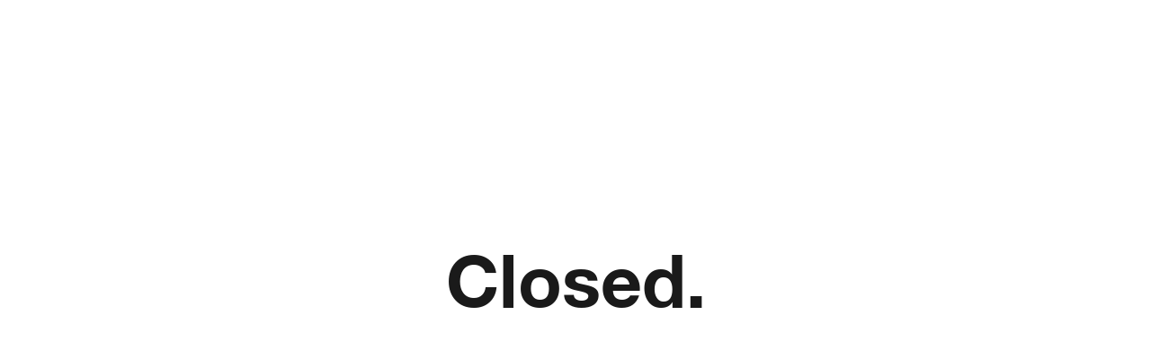

--- FILE ---
content_type: text/html; charset=UTF-8
request_url: https://peakstorm.de/kontakt/
body_size: 5708
content:
<!DOCTYPE HTML>
<html lang="de-DE">
<head>
	<meta charset="UTF-8">
	<meta name='robots' content='index, follow, max-image-preview:large, max-snippet:-1, max-video-preview:-1' />

	<!-- This site is optimized with the Yoast SEO plugin v21.1 - https://yoast.com/wordpress/plugins/seo/ -->
	<title>Kontakt - Die Werbeagentur in Digital :: Print</title>
	<link rel="canonical" href="https://peakstorm.de/kontakt/" />
	<meta property="og:locale" content="de_DE" />
	<meta property="og:type" content="article" />
	<meta property="og:title" content="Kontakt - Die Werbeagentur in Digital :: Print" />
	<meta property="og:url" content="https://peakstorm.de/kontakt/" />
	<meta property="og:site_name" content="Die Werbeagentur in Digital :: Print" />
	<meta property="article:modified_time" content="2024-04-21T09:37:33+00:00" />
	<meta name="twitter:card" content="summary_large_image" />
	<meta name="twitter:label1" content="Geschätzte Lesezeit" />
	<meta name="twitter:data1" content="1 Minute" />
	<script type="application/ld+json" class="yoast-schema-graph">{"@context":"https://schema.org","@graph":[{"@type":"WebPage","@id":"https://peakstorm.de/kontakt/","url":"https://peakstorm.de/kontakt/","name":"Kontakt - Die Werbeagentur in Digital :: Print","isPartOf":{"@id":"https://peakstorm.de/#website"},"datePublished":"2022-11-01T15:49:55+00:00","dateModified":"2024-04-21T09:37:33+00:00","breadcrumb":{"@id":"https://peakstorm.de/kontakt/#breadcrumb"},"inLanguage":"de-DE","potentialAction":[{"@type":"ReadAction","target":["https://peakstorm.de/kontakt/"]}]},{"@type":"BreadcrumbList","@id":"https://peakstorm.de/kontakt/#breadcrumb","itemListElement":[{"@type":"ListItem","position":1,"name":"Startseite","item":"https://peakstorm.de/"},{"@type":"ListItem","position":2,"name":"Kontakt"}]},{"@type":"WebSite","@id":"https://peakstorm.de/#website","url":"https://peakstorm.de/","name":"Die Werbeagentur in Digital :: Print","description":"In Pegnitz, Bayreuth und Nürnberg","potentialAction":[{"@type":"SearchAction","target":{"@type":"EntryPoint","urlTemplate":"https://peakstorm.de/?s={search_term_string}"},"query-input":"required name=search_term_string"}],"inLanguage":"de-DE"}]}</script>
	<!-- / Yoast SEO plugin. -->


<link rel="alternate" type="application/rss+xml" title="Die Werbeagentur in Digital :: Print &raquo; Feed" href="https://peakstorm.de/feed/" />
<link rel="alternate" type="application/rss+xml" title="Die Werbeagentur in Digital :: Print &raquo; Kommentar-Feed" href="https://peakstorm.de/comments/feed/" />
<meta name="viewport" content="width=device-width, initial-scale=1">
<meta name="SKYPE_TOOLBAR" content="SKYPE_TOOLBAR_PARSER_COMPATIBLE">
<meta name="theme-color" content="#f5f5f5">
<meta property="og:title" content="Kontakt - Die Werbeagentur in Digital :: Print">
<meta property="og:url" content="https://peakstorm.de/kontakt/">
<meta property="og:locale" content="de_DE">
<meta property="og:site_name" content="Die Werbeagentur in Digital :: Print">
<meta property="og:type" content="article">
<link rel="preload" href="https://peakstorm.de/wp-content/uploads/2022/11/HelveticaNeue-Medium.woff" as="font" type="font/woff" crossorigin><link rel="preload" href="https://peakstorm.de/wp-content/uploads/2022/11/Helvetica-Neu-Bold.woff" as="font" type="font/woff" crossorigin><link rel="preload" href="https://peakstorm.de/wp-content/uploads/2022/11/HelveticaNeue-Light.woff" as="font" type="font/woff" crossorigin><script>
window._wpemojiSettings = {"baseUrl":"https:\/\/s.w.org\/images\/core\/emoji\/14.0.0\/72x72\/","ext":".png","svgUrl":"https:\/\/s.w.org\/images\/core\/emoji\/14.0.0\/svg\/","svgExt":".svg","source":{"concatemoji":"https:\/\/peakstorm.de\/wp-includes\/js\/wp-emoji-release.min.js?ver=6.1.1"}};
/*! This file is auto-generated */
!function(e,a,t){var n,r,o,i=a.createElement("canvas"),p=i.getContext&&i.getContext("2d");function s(e,t){var a=String.fromCharCode,e=(p.clearRect(0,0,i.width,i.height),p.fillText(a.apply(this,e),0,0),i.toDataURL());return p.clearRect(0,0,i.width,i.height),p.fillText(a.apply(this,t),0,0),e===i.toDataURL()}function c(e){var t=a.createElement("script");t.src=e,t.defer=t.type="text/javascript",a.getElementsByTagName("head")[0].appendChild(t)}for(o=Array("flag","emoji"),t.supports={everything:!0,everythingExceptFlag:!0},r=0;r<o.length;r++)t.supports[o[r]]=function(e){if(p&&p.fillText)switch(p.textBaseline="top",p.font="600 32px Arial",e){case"flag":return s([127987,65039,8205,9895,65039],[127987,65039,8203,9895,65039])?!1:!s([55356,56826,55356,56819],[55356,56826,8203,55356,56819])&&!s([55356,57332,56128,56423,56128,56418,56128,56421,56128,56430,56128,56423,56128,56447],[55356,57332,8203,56128,56423,8203,56128,56418,8203,56128,56421,8203,56128,56430,8203,56128,56423,8203,56128,56447]);case"emoji":return!s([129777,127995,8205,129778,127999],[129777,127995,8203,129778,127999])}return!1}(o[r]),t.supports.everything=t.supports.everything&&t.supports[o[r]],"flag"!==o[r]&&(t.supports.everythingExceptFlag=t.supports.everythingExceptFlag&&t.supports[o[r]]);t.supports.everythingExceptFlag=t.supports.everythingExceptFlag&&!t.supports.flag,t.DOMReady=!1,t.readyCallback=function(){t.DOMReady=!0},t.supports.everything||(n=function(){t.readyCallback()},a.addEventListener?(a.addEventListener("DOMContentLoaded",n,!1),e.addEventListener("load",n,!1)):(e.attachEvent("onload",n),a.attachEvent("onreadystatechange",function(){"complete"===a.readyState&&t.readyCallback()})),(e=t.source||{}).concatemoji?c(e.concatemoji):e.wpemoji&&e.twemoji&&(c(e.twemoji),c(e.wpemoji)))}(window,document,window._wpemojiSettings);
</script>
<style>
img.wp-smiley,
img.emoji {
	display: inline !important;
	border: none !important;
	box-shadow: none !important;
	height: 1em !important;
	width: 1em !important;
	margin: 0 0.07em !important;
	vertical-align: -0.1em !important;
	background: none !important;
	padding: 0 !important;
}
</style>
	<link rel='stylesheet' id='classic-theme-styles-css' href='https://peakstorm.de/wp-includes/css/classic-themes.min.css?ver=1' media='all' />
<link rel='stylesheet' id='us-theme-css' href='https://peakstorm.de/wp-content/uploads/us-assets/peakstorm.de.css?ver=3d6ac33b' media='all' />
<link rel='stylesheet' id='cf7cf-style-css' href='https://peakstorm.de/wp-content/plugins/cf7-conditional-fields/style.css?ver=2.6.7' media='all' />
<link rel='stylesheet' id='mdcf7-styles-css' href='https://peakstorm.de/wp-content/plugins/cf7-material-design/inc/../addons/css/cf7material-styles.css?ver=6.1.1' media='all' />
<style id='mdcf7-styles-inline-css'>
.wpcf7 .wpcf7-form .input-field label { color: #3f3f3f; } .wpcf7-form input:not([type]), .wpcf7-form input[type=text]:not(.browser-default), .wpcf7-form input[type=password]:not(.browser-default), .wpcf7-form input[type=email]:not(.browser-default), .wpcf7-form input[type=url]:not(.browser-default), .wpcf7-form input[type=time]:not(.browser-default), .wpcf7-form input[type=date]:not(.browser-default), .wpcf7-form input[type=datetime]:not(.browser-default), .wpcf7-form input[type=datetime-local]:not(.browser-default), .wpcf7-form input[type=tel]:not(.browser-default), .wpcf7-form input[type=number]:not(.browser-default), .wpcf7-form input[type=search]:not(.browser-default), .wpcf7-form textarea.materialize-textarea { border-bottom: 1px solid #3f3f3f; } .wpcf7 .wpcf7-form .input-field input[type=text]:focus + label, .wpcf7-form input:not([type]):focus:not([readonly])+label, .wpcf7-form input[type=text]:not(.browser-default):focus:not([readonly])+label, .wpcf7-form input[type=password]:not(.browser-default):focus:not([readonly])+label, .wpcf7-form input[type=email]:not(.browser-default):focus:not([readonly])+label, .wpcf7-form input[type=url]:not(.browser-default):focus:not([readonly])+label, .wpcf7-form input[type=time]:not(.browser-default):focus:not([readonly])+label, .wpcf7-form input[type=date]:not(.browser-default):focus:not([readonly])+label, .wpcf7-form input[type=datetime]:not(.browser-default):focus:not([readonly])+label, .wpcf7-form input[type=datetime-local]:not(.browser-default):focus:not([readonly])+label, .wpcf7-form input[type=tel]:not(.browser-default):focus:not([readonly])+label, .wpcf7-form input[type=number]:not(.browser-default):focus:not([readonly])+label, .wpcf7-form input[type=search]:not(.browser-default):focus:not([readonly])+label, .wpcf7-form textarea.materialize-textarea:focus:not([readonly])+label, .wpcf7-form .dropdown-content li>a, .wpcf7-form .dropdown-content li>span { color: #000000; } .wpcf7-form input:not([type]):focus:not([readonly]), .wpcf7-form input[type=text]:not(.browser-default):focus:not([readonly]), .wpcf7-form input[type=password]:not(.browser-default):focus:not([readonly]), .wpcf7-form input[type=email]:not(.browser-default):focus:not([readonly]), .wpcf7-form input[type=url]:not(.browser-default):focus:not([readonly]), .wpcf7-form input[type=time]:not(.browser-default):focus:not([readonly]), .wpcf7-form input[type=date]:not(.browser-default):focus:not([readonly]), .wpcf7-form input[type=datetime]:not(.browser-default):focus:not([readonly]), .wpcf7-form input[type=datetime-local]:not(.browser-default):focus:not([readonly]), .wpcf7-form input[type=tel]:not(.browser-default):focus:not([readonly]), .wpcf7-form input[type=number]:not(.browser-default):focus:not([readonly]), .wpcf7-form input[type=search]:not(.browser-default):focus:not([readonly]), .wpcf7-form textarea.materialize-textarea:focus:not([readonly]) { border-bottom: 1px solid #000000; box-shadow: 0 1px 0 0 #000000; } .wpcf7-form .input-field .prefix { color: #000000 } .wpcf7-form .input-field .prefix.active { color: #000000 } .wpcf7-form { background-color: #ffffff; } .wpcf7-form input:not([type]), .wpcf7-form input[type=text]:not(.browser-default), .wpcf7-form input[type=password]:not(.browser-default), .wpcf7-form input[type=email]:not(.browser-default), .wpcf7-form input[type=url]:not(.browser-default), .wpcf7-form input[type=time]:not(.browser-default), .wpcf7-form input[type=date]:not(.browser-default), .wpcf7-form input[type=datetime]:not(.browser-default), .wpcf7-form input[type=datetime-local]:not(.browser-default), .wpcf7-form input[type=tel]:not(.browser-default), .wpcf7-form input[type=number]:not(.browser-default), .wpcf7-form input[type=search]:not(.browser-default), .wpcf7-form textarea.materialize-textarea, .wpcf7-form label { color: #000000; } .wpcf7-form .dropdown-content { background-color: #ffffff; } .wpcf7 .wpcf7-form .wpcf7-submit, .wpcf7 .wpcf7-form .btn-large, .wpcf7 .wpcf7-form .btn { background-color: #000000 !important; } .wpcf7-form input[type=range]+.thumb { background-color: #000000 !important; } .wpcf7-form input[type=range]::-webkit-slider-thumb { background: #000000 !important; } .wpcf7-form input[type=range]::-ms-thumb { background: #000000 !important; } .wpcf7-form input[type=range]::-moz-range-thumb { background: #000000 !important; } .wpcf7-form .spinner-layer { border-color: #000000; } .wpcf7-form [type=radio]:checked+label:after, .wpcf7-form [type=radio].with-gap:checked+label:before, .wpcf7-form [type=radio].with-gap:checked+label:after { border: 2px solid #000000; } .wpcf7-form [type=radio]:checked+label:after, .wpcf7-form [type=radio].with-gap:checked+label:after, .wpcf7-form .switch label input[type=checkbox]:checked+.lever:after { background-color: #000000; } .wpcf7-form [type=checkbox]:checked+label:before { border-right: 2px solid #000000; border-bottom: 2px solid #000000; } .wpcf7 .wpcf7-form [type=checkbox].filled-in:checked+label:after { border: 2px solid #000000; background-color: #000000; } .wpcf7 .wpcf7-form .switch label input[type=checkbox]:checked+.lever { background-color: #e0f7fa; } .wpcf7-form .picker__date-display, .wpcf7-form .picker__date-display, .wpcf7-form .clockpicker-canvas line, .wpcf7-form .clockpicker-canvas circle, .wpcf7-form .picker__day--selected, .wpcf7-form .picker__day--selected:hover, .wpcf7-form .picker--focused .picker__day--selected { background-color: #000000; fill: #000000; stroke: #000000; } .wpcf7-form .picker__close, .wpcf7-form .picker__today, .wpcf7-form .picker__day.picker__day--today { color: #000000; }
</style>
<script src='https://peakstorm.de/wp-content/plugins/strato-assistant/js/cookies.js?ver=1667315486' id='strato-assistant-wp-cookies-js'></script>
<link rel="https://api.w.org/" href="https://peakstorm.de/wp-json/" /><link rel="alternate" type="application/json" href="https://peakstorm.de/wp-json/wp/v2/pages/1449" /><link rel="EditURI" type="application/rsd+xml" title="RSD" href="https://peakstorm.de/xmlrpc.php?rsd" />
<link rel="wlwmanifest" type="application/wlwmanifest+xml" href="https://peakstorm.de/wp-includes/wlwmanifest.xml" />
<meta name="generator" content="WordPress 6.1.1" />
<link rel='shortlink' href='https://peakstorm.de/?p=1449' />
<link rel="alternate" type="application/json+oembed" href="https://peakstorm.de/wp-json/oembed/1.0/embed?url=https%3A%2F%2Fpeakstorm.de%2Fkontakt%2F" />
<link rel="alternate" type="text/xml+oembed" href="https://peakstorm.de/wp-json/oembed/1.0/embed?url=https%3A%2F%2Fpeakstorm.de%2Fkontakt%2F&#038;format=xml" />
		<script>
			if ( ! /Android|webOS|iPhone|iPad|iPod|BlackBerry|IEMobile|Opera Mini/i.test( navigator.userAgent ) ) {
				var root = document.getElementsByTagName( 'html' )[ 0 ]
				root.className += " no-touch";
			}
		</script>
		<meta name="generator" content="Powered by WPBakery Page Builder - drag and drop page builder for WordPress."/>
<link rel="icon" href="https://peakstorm.de/wp-content/uploads/2022/11/Element-10@4x-150x150.png" sizes="32x32" />
<link rel="icon" href="https://peakstorm.de/wp-content/uploads/2022/11/Element-10@4x-300x300.png" sizes="192x192" />
<link rel="apple-touch-icon" href="https://peakstorm.de/wp-content/uploads/2022/11/Element-10@4x-300x300.png" />
<meta name="msapplication-TileImage" content="https://peakstorm.de/wp-content/uploads/2022/11/Element-10@4x-300x300.png" />
<noscript><style> .wpb_animate_when_almost_visible { opacity: 1; }</style></noscript>		<style id="us-icon-fonts">@font-face{font-display:block;font-style:normal;font-family:"fontawesome";font-weight:900;src:url("https://peakstorm.de/wp-content/themes/Impreza/fonts/fa-solid-900.woff2?ver=8.12") format("woff2"),url("https://peakstorm.de/wp-content/themes/Impreza/fonts/fa-solid-900.woff?ver=8.12") format("woff")}.fas{font-family:"fontawesome";font-weight:900}@font-face{font-display:block;font-style:normal;font-family:"fontawesome";font-weight:400;src:url("https://peakstorm.de/wp-content/themes/Impreza/fonts/fa-regular-400.woff2?ver=8.12") format("woff2"),url("https://peakstorm.de/wp-content/themes/Impreza/fonts/fa-regular-400.woff?ver=8.12") format("woff")}.far{font-family:"fontawesome";font-weight:400}@font-face{font-display:block;font-style:normal;font-family:"fontawesome";font-weight:300;src:url("https://peakstorm.de/wp-content/themes/Impreza/fonts/fa-light-300.woff2?ver=8.12") format("woff2"),url("https://peakstorm.de/wp-content/themes/Impreza/fonts/fa-light-300.woff?ver=8.12") format("woff")}.fal{font-family:"fontawesome";font-weight:300}@font-face{font-display:block;font-style:normal;font-family:"Font Awesome 5 Duotone";font-weight:900;src:url("https://peakstorm.de/wp-content/themes/Impreza/fonts/fa-duotone-900.woff2?ver=8.12") format("woff2"),url("https://peakstorm.de/wp-content/themes/Impreza/fonts/fa-duotone-900.woff?ver=8.12") format("woff")}.fad{font-family:"Font Awesome 5 Duotone";font-weight:900}.fad{position:relative}.fad:before{position:absolute}.fad:after{opacity:0.4}@font-face{font-display:block;font-style:normal;font-family:"Font Awesome 5 Brands";font-weight:400;src:url("https://peakstorm.de/wp-content/themes/Impreza/fonts/fa-brands-400.woff2?ver=8.12") format("woff2"),url("https://peakstorm.de/wp-content/themes/Impreza/fonts/fa-brands-400.woff?ver=8.12") format("woff")}.fab{font-family:"Font Awesome 5 Brands";font-weight:400}@font-face{font-display:block;font-style:normal;font-family:"Material Icons";font-weight:400;src:url("https://peakstorm.de/wp-content/themes/Impreza/fonts/material-icons.woff2?ver=8.12") format("woff2"),url("https://peakstorm.de/wp-content/themes/Impreza/fonts/material-icons.woff?ver=8.12") format("woff")}.material-icons{font-family:"Material Icons";font-weight:400}</style>
		<!-- TrustBox script -->
<!--<script type="text/javascript" src="//widget.trustpilot.com/bootstrap/v5/tp.widget.bootstrap.min.js" async></script>
<!-- End TrustBox script -->
			
<!-- Google tag (gtag.js) -->
<!--<script async src="https://www.googletagmanager.com/gtag/js?id=G-8DP3MH118T"></script>
<script>
  window.dataLayer = window.dataLayer || [];
  function gtag(){dataLayer.push(arguments);}
  gtag('js', new Date());

  gtag('config', 'G-8DP3MH118T', { 'anonymize_ip': true });
</script>


<link rel="icon" href="https://peakstorm.de/favicon.ico">
--><style id="us-design-options-css">.us_custom_f92c7d9d{text-align:center!important;font-size:5rem!important}</style></head>
<body class="page-template-default single single-page postid-1449 l-body Impreza_8.12 us-core_8.12.2 header_none headerinpos_top state_default wpb-js-composer js-comp-ver-6.10.0 vc_responsive" itemscope itemtype="https://schema.org/WebPage">

<div class="l-canvas type_wide">
			<main id="page-content" class="l-main" itemprop="mainContentOfPage">
			<section class="l-section wpb_row height_medium full_height valign_center width_full"><div class="l-section-h i-cf"><div class="g-cols vc_row via_grid cols_1 laptops-cols_inherit tablets-cols_inherit mobiles-cols_1 valign_top type_default stacking_default"><div class="wpb_column vc_column_container"><div class="vc_column-inner"><h1 class="w-text us_custom_f92c7d9d"><span class="w-text-h"><span class="w-text-value">Closed.</span></span></h1><div class="w-separator size_medium"></div></div></div></div></div></section>
		</main>
		</div>
	<footer id="page-footer" class="l-footer" itemscope itemtype="https://schema.org/WPFooter">
			</footer>
	<a class="w-toplink pos_right" href="#" title="Zurück nach oben" aria-label="Zurück nach oben"><span></span></a>	<script>
		// Store some global theme options used in JS
		if ( window.$us === undefined ) {
			window.$us = {};
		}
		$us.canvasOptions = ( $us.canvasOptions || {} );
		$us.canvasOptions.disableEffectsWidth = 900;
		$us.canvasOptions.columnsStackingWidth = 600;
		$us.canvasOptions.backToTopDisplay = 100;
		$us.canvasOptions.scrollDuration = 1000;

		$us.langOptions = ( $us.langOptions || {} );
		$us.langOptions.magnificPopup = ( $us.langOptions.magnificPopup || {} );
		$us.langOptions.magnificPopup.tPrev = 'Zurück (linke Cursortaste)';
		$us.langOptions.magnificPopup.tNext = 'Weiter (rechte Cursortaste)';
		$us.langOptions.magnificPopup.tCounter = '%curr% von %total%';

		$us.navOptions = ( $us.navOptions || {} );
		$us.navOptions.mobileWidth = 900;
		$us.navOptions.togglable = true;
		$us.ajaxLoadJs = true;
		$us.templateDirectoryUri = 'https://peakstorm.de/wp-content/themes/Impreza';
		$us.responsiveBreakpoints = {"default":0,"laptops":1280,"tablets":1024,"mobiles":600};
	</script>
	<script>if ( window.$us === undefined ) window.$us = {};$us.headerSettings = {"default":{"options":[],"layout":[]},"laptops":{"options":[],"layout":[]},"tablets":{"options":[],"layout":[]},"mobiles":{"options":[],"layout":[]},"is_hidden":true};</script><script src='https://peakstorm.de/wp-content/plugins/contact-form-7/includes/swv/js/index.js?ver=5.7.7' id='swv-js'></script>
<script id='contact-form-7-js-extra'>
var wpcf7 = {"api":{"root":"https:\/\/peakstorm.de\/wp-json\/","namespace":"contact-form-7\/v1"},"cached":"1"};
</script>
<script src='https://peakstorm.de/wp-content/plugins/contact-form-7/includes/js/index.js?ver=5.7.7' id='contact-form-7-js'></script>
<script src='https://peakstorm.de/wp-includes/js/jquery/jquery.min.js?ver=3.6.1' id='jquery-core-js'></script>
<script src='https://peakstorm.de/wp-content/uploads/us-assets/peakstorm.de.js?ver=481d3ea9' id='us-core-js'></script>
<script id='wpcf7cf-scripts-js-extra'>
var wpcf7cf_global_settings = {"ajaxurl":"https:\/\/peakstorm.de\/wp-admin\/admin-ajax.php"};
</script>
<script src='https://peakstorm.de/wp-content/plugins/cf7-conditional-fields/js/scripts.js?ver=2.6.7' id='wpcf7cf-scripts-js'></script>
<script id='mdcf7-script-js-extra'>
var parameters = {"file":"Datei ausw\u00e4hlen","files":"FIELDS"};
</script>
<script src='https://peakstorm.de/wp-content/plugins/cf7-material-design/inc/../addons/js/material-cf7.js?ver=6.1.1' id='mdcf7-script-js'></script>
<script id='mdcf7-script-js-after'>
jQuery(document).ready(function ($) { jQuery('.wpcf7 .wpcf7-date').pickadate({ selectMonths: true, selectYears: 10, min: [1997,1,14], max: [2027,1,14], monthsFull: ['January', 'February', 'March', 'Aprill', 'May', 'June', 'July', 'August', 'September', 'October', 'November', 'December'], monthsShort: ['Jan', 'Feb', 'Mar', 'Apr', 'May', 'Jun', 'Jul', 'Aug', 'Sep', 'Oct', 'Nov', 'Dec'], weekdaysFull: ['Sunday', 'Monday', 'Tuesday', 'Wednesday', 'Thursday', 'Friday', 'Saturday'], weekdaysShort: ['Sun', 'Mon', 'Tue', 'Wed', 'Thu', 'Fri', 'Sat'], today: 'TODAY', clear: 'CLEAR', close: 'OK', format: 'yyyy-mm-dd', closeOnSelect: false }); jQuery('.wpcf7 .timepicker').pickatime({ default: 'now', fromnow: 0, twelvehour: false, cleartext: 'CLEAR', donetext: 'OK', canceltext: 'CANCEL', autoclose: false, ampmclickable: true
}); });
</script>
</body>
</html>
